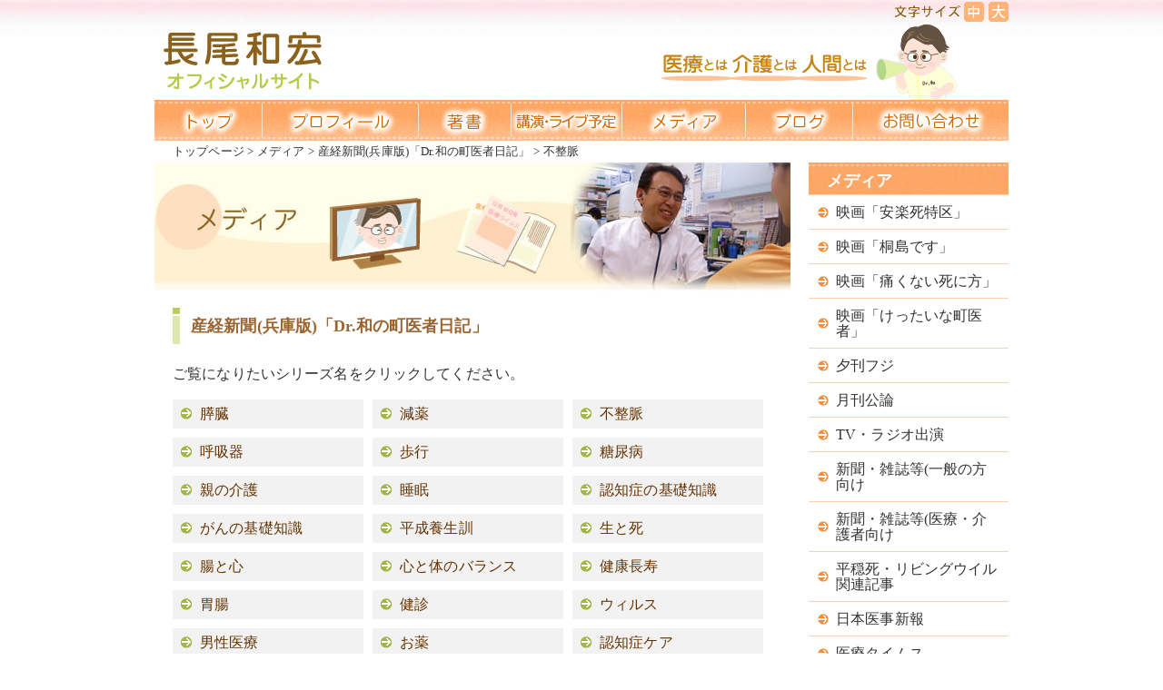

--- FILE ---
content_type: text/html; charset=UTF-8
request_url: http://www.drnagao.com/media/sankei/huseimyaku
body_size: 8557
content:
<!DOCTYPE html PUBLIC "-//W3C//DTD XHTML 1.0 Transitional//EN" "http://www.w3.org/TR/xhtml1/DTD/xhtml1-transitional.dtd">
<html xmlns="http://www.w3.org/1999/xhtml"><head>
<meta http-equiv="Content-Type" content="text/html; charset=utf-8" />
<title>不整脈  |  長尾和宏オフィシャルサイト</title>
<link rel="stylesheet" type="text/css" media="all" href="http://www.drnagao.com/wp-content/themes/tmdrnagao/style.css" />
<link href="http://www.drnagao.com/wp-content/themes/tmdrnagao/css/text_normal.css" rel="stylesheet" type="text/css" title="standard" />
<link href="http://www.drnagao.com/wp-content/themes/tmdrnagao/css/text_size1.css" rel="alternate stylesheet" type="text/css" title="largesize" /><script type="text/javascript" src="http://www.drnagao.com/wp-content/themes/tmdrnagao/js/styleswitcher.js"></script>
<script type="text/javascript" src="http://www.drnagao.com/wp-content/themes/tmdrnagao/js/heightline.js"></script>
<meta name="keywords" content="不整脈,長尾和宏,長尾クリニック,在宅医療,尼崎,生活習慣病,がん,認知症,平穏死,休日診療" />
<meta name="description" content="尼崎で年中無休のクリニックと在宅医療を運営する長尾和宏医師のオフィシャルサイトです。" />
		<script type="text/javascript">
			window._wpemojiSettings = {"baseUrl":"http:\/\/s.w.org\/images\/core\/emoji\/72x72\/","ext":".png","source":{"concatemoji":"http:\/\/www.drnagao.com\/wp-includes\/js\/wp-emoji-release.min.js?ver=4.2.38"}};
			!function(e,n,t){var a;function o(e){var t=n.createElement("canvas"),a=t.getContext&&t.getContext("2d");return!(!a||!a.fillText)&&(a.textBaseline="top",a.font="600 32px Arial","flag"===e?(a.fillText(String.fromCharCode(55356,56812,55356,56807),0,0),3e3<t.toDataURL().length):(a.fillText(String.fromCharCode(55357,56835),0,0),0!==a.getImageData(16,16,1,1).data[0]))}function i(e){var t=n.createElement("script");t.src=e,t.type="text/javascript",n.getElementsByTagName("head")[0].appendChild(t)}t.supports={simple:o("simple"),flag:o("flag")},t.DOMReady=!1,t.readyCallback=function(){t.DOMReady=!0},t.supports.simple&&t.supports.flag||(a=function(){t.readyCallback()},n.addEventListener?(n.addEventListener("DOMContentLoaded",a,!1),e.addEventListener("load",a,!1)):(e.attachEvent("onload",a),n.attachEvent("onreadystatechange",function(){"complete"===n.readyState&&t.readyCallback()})),(a=t.source||{}).concatemoji?i(a.concatemoji):a.wpemoji&&a.twemoji&&(i(a.twemoji),i(a.wpemoji)))}(window,document,window._wpemojiSettings);
		</script>
		<style type="text/css">
img.wp-smiley,
img.emoji {
	display: inline !important;
	border: none !important;
	box-shadow: none !important;
	height: 1em !important;
	width: 1em !important;
	margin: 0 .07em !important;
	vertical-align: -0.1em !important;
	background: none !important;
	padding: 0 !important;
}
</style>
	<style type="text/css">
	.wp-pagenavi{margin-left:auto !important; margin-right:auto; !important}
	</style>
  <link rel='stylesheet' id='wp-pagenavi-style-css'  href='http://www.drnagao.com/wp-content/plugins/wp-pagenavi-style/css/default.css?ver=1.0' type='text/css' media='all' />
<script type='text/javascript' src='http://www.drnagao.com/wp-includes/js/jquery/jquery.js?ver=1.11.2'></script>
<script type='text/javascript' src='http://www.drnagao.com/wp-includes/js/jquery/jquery-migrate.min.js?ver=1.2.1'></script>
	<style type="text/css">
	 .wp-pagenavi
	{
		font-size:13px !important;
	}
	</style>
	<script type='text/javascript' src='https://ajaxzip3.googlecode.com/svn/trunk/ajaxzip3/ajaxzip3-https.js'></script>
<script type="text/javascript">
//<![CDATA[
jQuery(function(){
  AjaxZip3.JSONDATA = "https://ajaxzip3.googlecode.com/svn/trunk/ajaxzip3/zipdata";
  jQuery('#zip').keyup(function(event){
    AjaxZip3.zip2addr(this,'','pref','addr');
  })
})
//]]>
</script>
<script type="text/javascript" src="http://www.drnagao.com/wp-content/themes/tmdrnagao/js/jquery.nivo.slider.js"></script>
<script type="text/javascript" src="http://www.drnagao.com/wp-content/themes/tmdrnagao/js/yuga.js"></script>
<script type="text/javascript" src="http://www.drnagao.com/wp-content/themes/tmdrnagao/js/accordion.js"></script>
<script type="text/javascript" src="http://www.drnagao.com/wp-content/themes/tmdrnagao/js/linkblank.js"></script>
<link rel="stylesheet" href="http://www.drnagao.com/wp-content/themes/tmdrnagao/css/page.css" type="text/css" media="screen" />
</head>
<body id="pg">
<div id="container">
<div id="container-in" class="grid12"> 
<!-- header -->
<div id="header">
<div id="logoarea">
<h1><a href="http://www.drnagao.com/"><img src="http://www.drnagao.com/wp-content/themes/tmdrnagao/images/common/logo.gif" alt="長尾和宏オフィシャルサイト" width="175" height="65" /></a></h1>
</div>
<!-- font controller -->
<div id="f_controller"><img src="http://www.drnagao.com/wp-content/themes/tmdrnagao/images/common/t_fontsize.gif" width="80" height="24" alt="文字サイズ" /><a href="#" onclick="setActiveStyleSheet('standard'); return false;"><img src="http://www.drnagao.com/wp-content/themes/tmdrnagao/images/common/b_font_s.gif" alt="中" width="25" height="24" class="btn" /></a><a href="#" onclick="setActiveStyleSheet('largesize'); return false;"><img src="http://www.drnagao.com/wp-content/themes/tmdrnagao/images/common/b_font_l.gif" alt="大" width="25" height="24" class="btn" /></a>
</div><!-- / font controller --> 
<!-- catch -->
<div id="catch_hd"><img src="http://www.drnagao.com/wp-content/themes/tmdrnagao/images/common/p_catch_header.gif" width="385" height="85" alt="医療とは介護とは人間とは" /></div><!-- / catch --> 
</div><!-- / header --> 
<!-- g_nav -->
<div id="g_nav">
<ul id="g_nav-in" class="clearfix">
<li><a href="http://www.drnagao.com/"><img src="http://www.drnagao.com/wp-content/themes/tmdrnagao/images/common/nav/b_top.gif" alt="トップ" width="118" height="45" class="btn" /></a></li>
<li class="overimg"><a href="http://www.drnagao.com/profile"><img src="http://www.drnagao.com/wp-content/themes/tmdrnagao/images/common/nav/b_profile.gif" alt="プロフィール" width="172" height="45" class="btn" /></a></li>
<li class="overimg"><a href="http://www.drnagao.com/book"><img src="http://www.drnagao.com/wp-content/themes/tmdrnagao/images/common/nav/b_book.gif" alt="著書" width="102" height="45" border="0" class="btn" /></a></li>
<li class="overimg"><a href="http://www.drnagao.com/lecture"><img src="http://www.drnagao.com/wp-content/themes/tmdrnagao/images/common/nav/b_lecture.gif" alt="講演予定" width="122" height="45" border="0" class="btn" /></a></li>
<li class="overimg"><a href="http://www.drnagao.com/media"><img src="http://www.drnagao.com/wp-content/themes/tmdrnagao/images/common/nav/b_media.gif" alt="メディア" width="136" height="45" class="btn" /></a></li>
<li class="overimg"><a href="http://blog.drnagao.com/" target="_blank"><img src="http://www.drnagao.com/wp-content/themes/tmdrnagao/images/common/nav/b_blog.gif" alt="ブログ" width="118" height="45" class="btn" /></a></li>
<li class="overimg"><a href="http://www.drnagao.com/contact"><img src="http://www.drnagao.com/wp-content/themes/tmdrnagao/images/common/nav/b_contact.gif" alt="お問い合わせ" width="172" height="45" class="btn" /></a></li>
</ul>
</div><!-- / g_nav -->

<!-- contents -->
<div id="contents" class="grid12 clearfix">
	<ul class="bread_crumb">
	<li class="level-1 top"><a href="http://www.drnagao.com/">トップページ</a></li>
	<li class="level-2 sub"><a href="http://www.drnagao.com/media">メディア</a></li>
	<li class="level-3 sub"><a href="http://www.drnagao.com/media/sankei">産経新聞(兵庫版)「Dr.和の町医者日記」</a></li>
	<li class="level-4 sub tail current">不整脈</li>
</ul>

<!-- maincolumn -->
<div id="maincolumn" class="grid09 alpha media clearfix">
<h2 id="cg_title">メディア</h2>
<div id="maincolumn-in">
<div id="main" class="clearfix">



<div id="pg_title">
<h3>産経新聞(兵庫版)「Dr.和の町医者日記」</h3>
</div>
<p>ご覧になりたいシリーズ名をクリックしてください。</p>
<ul class="pg_link_section clearfix">
	<li><a href='http://www.drnagao.com/media/sankei/suizou#sctitle'>膵臓</a>
</li>
	<li><a href='http://www.drnagao.com/media/sankei/genyaku#sctitle'>減薬</a>
</li>
	<li><a href='http://www.drnagao.com/media/sankei/huseimyaku#sctitle'>不整脈</a>
</li>
	<li><a href='http://www.drnagao.com/media/sankei/kokyuki#sctitle'>呼吸器</a>
</li>
	<li><a href='http://www.drnagao.com/media/sankei/hokou#sctitle'>歩行</a>
</li>
	<li><a href='http://www.drnagao.com/media/sankei/tonyobyo#sctitle'>糖尿病</a>
</li>
	<li><a href='http://www.drnagao.com/media/sankei/oyakaigo#sctitle'>親の介護</a>
</li>
	<li><a href='http://www.drnagao.com/media/sankei/suimin#sctitle'>睡眠</a>
</li>
	<li><a href='http://www.drnagao.com/media/sankei/ninkiso#sctitle' >認知症の基礎知識</a>
</li>
	<li><a href='http://www.drnagao.com/media/sankei/gankiso#sctitle' >がんの基礎知識</a>
</li>
	<li><a href='http://www.drnagao.com/media/sankei/heiseiyouzyokun#sctitle'>平成養生訓</a>
</li>
	<li><a href='http://www.drnagao.com/media/sankei/seitosho#sctitle' >生と死</a>
</li>
	<li><a href='http://www.drnagao.com/media/sankei/cyoutokokoro#sctitle' >腸と心</a>
</li>
	<li><a href='http://www.drnagao.com/media/sankei/kokorotokarada#sctitle' >心と体のバランス</a>
</li>
	<li><a href='http://www.drnagao.com/media/sankei/kenkohchozyu#sctitle' >健康長寿</a>
</li>
	<li><a href='http://www.drnagao.com/media/sankei/icyou#sctitle'>胃腸</a>
</li>
	<li><a href='http://www.drnagao.com/media/sankei/kennshin#sctitle' >健診</a>
</li>
	<li><a href='http://www.drnagao.com/media/sankei/virus#sctitle' >ウィルス</a>
</li>
	<li><a href='http://www.drnagao.com/media/sankei/man#sctitle'>男性医療</a>
</li>
	<li><a href='http://www.drnagao.com/media/sankei/okusuri#sctitle'>お薬</a>
</li>
	<li><a href='http://www.drnagao.com/media/sankei/ninticare#sctitle'>認知症ケア</a>
</li>
	<li><a href='http://www.drnagao.com/media/sankei/koganzai#sctitle' >抗がん剤</a>
</li>
	<li><a href='http://www.drnagao.com/media/sankei/honne#sctitle' >医者の本音</a>
</li>
	<li><a href='http://www.drnagao.com/media/sankei/ryoyo#sctitle' >在宅療養</a>
</li>
	<li><a href='http://www.drnagao.com/media/sankei/heionshi#sctitle' >平穏死</a>
</li>
	<li><a href='http://www.drnagao.com/media/sankei/erabi#sctitle' >医者選び</a>
</li>
	<li><a href='http://www.drnagao.com/media/sankei/alzheimer#sctitle' >アルツハイマー予防</a>
</li>
	<li><a href='http://www.drnagao.com/media/sankei/alcoholic#sctitle' >アルコール</a>
</li>
	<li><a href='http://www.drnagao.com/media/sankei/shukanbyo#sctitle' >生活習慣病</a>
</li>
	<li><a href='http://www.drnagao.com/media/sankei/ben#sctitle' >便</a>
</li>
	<li><a href='http://www.drnagao.com/media/sankei/daishinsai#sctitle' >東日本大震災特集</a>
</li>
	<li><a href='http://www.drnagao.com/media/sankei/nyo#sctitle' >おしっこ</a>
</li>
	<li><a href='http://www.drnagao.com/media/sankei/gan#sctitle' >がん</a>
</li>
	<li><a href='http://www.drnagao.com/media/sankei/ninchisho#sctitle' >認知症</a>
</li>
	<li><a href='http://www.drnagao.com/media/sankei/kinen#sctitle' >禁煙</a>
</li>
	<li><a href='http://www.drnagao.com/media/sankei/sonota#sctitle' >その他</a>
</li>
</ul>
<p class="a_right"><img src="http://www.drnagao.com/wp-content/themes/tmdrnagao/images/common/m_pdf_s.png" width="16" height="16" alt="PDF" /><span class="txtact03">アイコンのリンクをクリックするとPDFが開きます。</span></p>
<!-- / series -->
<div class="series_area">
<a name="sctitle" id="sctitle"></a>
<h4>「不整脈」シリーズ  </h4>
<div class="section clearfix">
<h5>「不整脈」シリーズ(8)</h5>
<div class="box clearfix">
<div class="first"><p>不整脈外来</p><p>放置していいのか、危険なのか</p><p>産経新聞　平成29年5月16日</p></div>
<p class="second"><a href="http://www.drnagao.com/img/media/sankei/huseimyaku/sankei20170516.pdf" target="_blank">掲載内容</a></p>
</div>
</div>
<div class="section clearfix">
<h5>「不整脈」シリーズ(7)</h5>
<div class="box clearfix">
<div class="first"><p>発作性上室性頻拍</p><p>頻発、持続するなら治療を</p><p>産経新聞　平成29年5月9日</p></div>
<p class="second"><a href="http://www.drnagao.com/img/media/sankei/huseimyaku/sankei20170509.pdf" target="_blank">掲載内容</a></p>
</div>
</div>
<div class="section clearfix">
<h5>「不整脈」シリーズ(6)</h5>
<div class="box clearfix">
<div class="first"><p>植え込み型心電図検査</p><p>原因不明の失神診断に有用</p><p>産経新聞　平成29年5月2日</p></div>
<p class="second"><a href="http://www.drnagao.com/img/media/sankei/huseimyaku/20170502sankei.pdf" target="_blank">掲載内容</a></p>
</div>
</div>
<div class="section clearfix">
<h5>「不整脈」シリーズ(5)</h5>
<div class="box clearfix">
<div class="first"><p>増加する心房細動</p><p>内視鏡検査時の抗血栓薬</p><p>産経新聞　平成29年4月25日</p></div>
<p class="second"><a href="http://www.drnagao.com/img/media/sankei/huseimyaku/sankei20170425.pdf" target="_blank">掲載内容</a></p>
</div>
</div>
<div class="section clearfix">
<h5>「不整脈」シリーズ(4)</h5>
<div class="box clearfix">
<div class="first"><p>致死性不整脈</p><p>心室細動はAEDで救命処置を</p><p>産経新聞　平成29年4月18日</p></div>
<p class="second"><a href="http://www.drnagao.com/img/media/sankei/huseimyaku/sankei20170418.pdf" target="_blank">掲載内容</a></p>
</div>
</div>
<div class="section clearfix">
<h5>「不整脈」シリーズ(3)</h5>
<div class="box clearfix">
<div class="first"><p>心房細動の治療法</p><p>アブレーションと抗凝固薬</p><p>産経新聞　平成29年4月4日</p></div>
<p class="second"><a href="http://www.drnagao.com/img/media/sankei/huseimyaku/sankei20170404.pdf" target="_blank">掲載内容</a></p>
</div>
</div>
<div class="section clearfix">
<h5>「不整脈」シリーズ(2)</h5>
<div class="box clearfix">
<div class="first"><p>さまざまな不整脈</p><p>種類・頻度と治療の是非</p><p>産経新聞　平成29年3月28日</p></div>
<p class="second"><a href="http://www.drnagao.com/img/media/sankei/huseimyaku/sankei20170328.pdf" target="_blank">掲載内容</a></p>
</div>
</div>
<div class="section clearfix">
<h5>「不整脈」シリーズ(1)</h5>
<div class="box clearfix">
<div class="first"><p>血圧より長い歴史</p><p>脈の中に人生を感じたい</p><p>産経新聞　平成29年3月14日</p></div>
<p class="second"><a href="http://www.drnagao.com/img/media/sankei/kokyuki/sankei20170314.pdf" target="_blank">掲載内容</a></p>
</div>
</div>
</div><!-- / series -->
<a href="#container" class="pagetop"><img src="http://www.drnagao.com/wp-content/themes/tmdrnagao/images/common/b_pagetop.gif" alt="ページトップへ" class="btn" /></a>

</div>
</div>
</div><!-- / maincolumn -->
<div id="sidebar" class="grid03 clearfix"> 
<!-- sd_menu  -->

<div id="sd_menu">
  <div id="sd_menu-in">
    <h3 id="sd_menu_title"><a href="http://www.drnagao.com/media">メディア</a></h3>
    <ul>
      <li><a href="http://www.drnagao.com/media/movie_anrakushi">映画「安楽死特区」</a></li>
      <li><a href="http://www.drnagao.com/media/movie_kirishima">映画「桐島です」</a></li>
      <li><a href="http://www.drnagao.com/media/movie_itakunai">映画「痛くない死に方」</a></li>
      <li><a href="http://www.drnagao.com/media/movie_doctor">映画「けったいな町医者」</a></li>
      <li><a href="http://www.drnagao.com/media/yukanfuji">夕刊フジ</a></li>
      <li><a href="http://www.drnagao.com/media/koron">月刊公論</a></li>
      <li><a href="http://www.drnagao.com/media/tv_radio">TV・ラジオ出演</a></li>
      <li><a href="http://www.drnagao.com/media/gr_other">新聞・雑誌等(一般の方向け</a></li>
      <li><a href="http://www.drnagao.com/media/mr_other">新聞・雑誌等(医療・介護者向け</a></li>
      <li><a href="http://www.drnagao.com/media/related_article2">平穏死・リビングウイル関連記事</a></li>
      <li><a href="http://www.drnagao.com/media/jmedj">日本医事新報</a></li>
      <li><a href="http://www.drnagao.com/media/iryotimes">医療タイムス</a></li>
      <li><a href="http://www.drnagao.com/media/caremanagement">月刊ケアマネジメント</a></li>
      <li><a href="http://www.drnagao.com/media/kirameki">きらめきプラス</a></li>
      <li><a href="http://www.drnagao.com/apital_nagao/">朝日新聞(電子版)apital -アピタル- 2,000本ノーカット収録版</a></li>
      <li><a href="http://www.drnagao.com/media/nozeigeppoh">納税月報</a></li>
      <li><a href="http://www.drnagao.com/media/kibou">きぼう(腎友会 広報誌)</a></li>
      <li><a href="http://www.drnagao.com/media/eyes">眼科と経営</a></li>
      <li><a href="http://www.drnagao.com/media/zakzak">zakzak</a></li>
      <li><a href="http://www.asahi.com/apital/column/nagao/">朝日新聞(電子版)apital -アピタル-</a></li>
      <li><a href="http://www.drnagao.com/media/related_dementia">関連資料(認知症)</a></li>
      <li><a href="http://www.drnagao.com/media/related_cancer">関連資料(がん)</a></li>
      <li><a href="http://www.drnagao.com/media/related_article">関連資料(その他)</a></li>
      <li><a href="http://www.drnagao.com/media/treatise">図書や論文等の発表内容</a></li>
      <li><a href="http://www.drnagao.com/media/medicalbooks">医学書籍</a></li>
      <li><a href="http://www.drnagao.com/media/movie">動画集</a></li>
      <li><a href="http://medg.jp/mt/?s=%E9%95%B7%E5%B0%BE%E5%92%8C%E5%AE%8F&search_submit=%E6%A4%9C%E7%B4%A2" target="_blank">「MRICメールマガジン」投稿記事</a></li>
      <li><a href="http://www.drnagao.com/media/nursing">臨床老年看護</a></li>
      <li><a href="http://www.drnagao.com/media/care">地域ケアリング</a></li>
      <li><a href="http://www.drnagao.com/media/kanpo">漢方と診療</a></li>
      <li><a href="http://www.drnagao.com/media/day">月刊DAY</a></li>
      <li><a href="http://www.drnagao.com/media/gendai">日刊ゲンダイ</a></li>
      <li><a href="http://www.drnagao.com/media/yuttari">ゆったり(日本認知症グループホーム協会機関誌)</a></li>
      <li><a href="http://www.drnagao.com/media/jp_kaigo">日本介護支援協会ニュース</a></li>
      <li><a href="http://www.drnagao.com/media/sankei">産経新聞(兵庫版)</a></li>
      <li><a href="http://www.drnagao.com/media/corona_document">コロナ関連学術資料</a></li>
    </ul>
  </div>
</div>
<!-- / sd_menu -->
<!-- booklist --> 
<div class="box">
<div class="box_02 clearfix">
<div class="t_box">著書</div>
<div id="box_bk" class="clearfix">
<!-- book -->
<div class="bk">
<div class="bk_name"><a href="http://www.drnagao.com/book/ ">医者の使い方</a></div>
<div class="bk_catch">2025年11月出版</div>
<div class="bk_img">
<a href="http://www.drnagao.com/book/ "><img width="135" height="198" src="http://www.drnagao.com/img/books/811OH5hdnmL._SY425_.jpg" class="attachment-medium" alt="811OH5hdnmL._SY425_" /></a><a href="https://www.amazon.co.jp/%E5%8C%BB%E8%80%85%E3%81%AE%E4%BD%BF%E3%81%84%E6%96%B9-%E9%95%B7%E5%B0%BE-%E5%92%8C%E5%AE%8F/dp/4893089862"><img src="http://www.drnagao.com/wp-content/themes/tmdrnagao/images/common/book/b_amazon.gif" width="88" height="25" alt="" /></a>
</div>
<div class="bk_data">
<div class="m_new">
<img src="http://www.drnagao.com/wp-content/themes/tmdrnagao/images/common/m_new.gif" width="30" height="30" alt="new" />
</div>
<p>ブックマン社<br />
1,760円（税込）</p>
<p><a href="http://www.drnagao.com/book/ ">書籍の詳細へ</a></p>
</div>
</div><!-- /book -->
<!-- book -->
<div class="bk">
<div class="bk_name"><a href="http://www.drnagao.com/book/ ">ヤマケイ文庫 病気の9割は歩くだけで治る！PART3 自律神経と腸活が健康のキーワード</a></div>
<div class="bk_catch">2025年10月出版</div>
<div class="bk_img">
<a href="http://www.drnagao.com/book/ "><img width="135" height="191" src="http://www.drnagao.com/img/books/811Rm1nyrqL._SY385_.jpg" class="attachment-medium" alt="811Rm1nyrqL._SY385_" /></a><a href="https://www.amazon.co.jp/%E3%83%A4%E3%83%9E%E3%82%B1%E3%82%A4%E6%96%87%E5%BA%AB-%E7%97%85%E6%B0%97%E3%81%AE9%E5%89%B2%E3%81%AF%E6%AD%A9%E3%81%8F%E3%81%A0%E3%81%91%E3%81%A7%E6%B2%BB%E3%82%8B%EF%BC%81PART3-%E8%87%AA%E5%BE%8B%E7%A5%9E%E7%B5%8C%E3%81%A8%E8%85%B8%E6%B4%BB%E3%81%8C%E5%81%A5%E5%BA%B7%E3%81%AE%E3%82%AD%E3%83%BC%E3%83%AF%E3%83%BC%E3%83%89-%E9%95%B7%E5%B0%BE-%E5%92%8C%E5%AE%8F/dp/4635050254/ref=sr_1_2?adgrpid=128026655981&amp;dib=eyJ2IjoiMSJ9.[base64].Wh_URqzXATo3xNaIO1tsHvNLICvtYXH7KCs5xMq7a7c&amp;dib_tag=se&amp;hvadid=678978055158&amp;hvdev=c&amp;hvqmt=e&amp;hvtargid=kwd-335476853238&amp;hydadcr=16034_13711640&amp;jp-ad-ap=0&amp;keywords=%E9%95%B7%E5%B0%BE%E5%92%8C%E5%AE%8F&amp;mcid=cf35390bb8bf3402b48eaa06ee3eceb9&amp;qid=1762246064&amp;sr=8-2"><img src="http://www.drnagao.com/wp-content/themes/tmdrnagao/images/common/book/b_amazon.gif" width="88" height="25" alt="" /></a>
</div>
<div class="bk_data">
<div class="m_new">
<img src="http://www.drnagao.com/wp-content/themes/tmdrnagao/images/common/m_new.gif" width="30" height="30" alt="new" />
</div>
<p>ヤマケイ文庫<br />
990円（税込）</p>
<p><a href="http://www.drnagao.com/book/ ">書籍の詳細へ</a></p>
</div>
</div><!-- /book -->
<!-- book -->
<div class="bk">
<div class="bk_name"><a href="http://www.drnagao.com/book/ ">令和の死に方</a></div>
<div class="bk_catch">2024年5月２３日発売</div>
<div class="bk_img">
<a href="http://www.drnagao.com/book/ "><img width="135" height="198" src="http://www.drnagao.com/img/books/reiwanoshinikata2025.jpg" class="attachment-medium" alt="reiwanoshinikata2025" /></a><a href="https://www.amazon.co.jp/%E4%BB%A4%E5%92%8C%E3%81%AE%E6%AD%BB%E3%81%AB%E6%96%B9-%E9%95%B7%E5%B0%BE-%E5%92%8C%E5%AE%8F/dp/4893089838/ref=sr_1_1?__mk_ja_JP=%E3%82%AB%E3%82%BF%E3%82%AB%E3%83%8A&amp;crid=34SLWEW3RJAQN&amp;dib=eyJ2IjoiMSJ9.uVPiYdpcMFu2qfINtZfN1sa2nC41hqFIKcc1fmnwsBP-fdOJJZfKvAwI9ltsGp9wdAwQAkoJ1xYvT2aSLfr_tdaApTeL9TjYdcWIwV_vGokRJxaQYUogfx5ntyhYNBBfKBJukyT2YUAE5FzsPMK6rTS7s5XDkaHAT6SyO9QRuyEJ7fS3REmBpDql-DTUdGmf.fD-KUloluitRBC3nAiNYI2VKcywglQOog1Y_w8ioQBo&amp;dib_tag=se&amp;keywords=%E4%BB%A4%E5%92%8C%E3%81%AE%E6%AD%BB%E3%81%AB%E6%96%B9&amp;qid=1745278962&amp;s=instant-video&amp;sprefix=%E4%BB%A4%E5%92%8C%E3%81%AE%E6%AD%BB%E3%81%AB%E6%96%B9%2Cinstant-video%2C164&amp;sr=1-1"><img src="http://www.drnagao.com/wp-content/themes/tmdrnagao/images/common/book/b_amazon.gif" width="88" height="25" alt="" /></a>
</div>
<div class="bk_data">
<div class="m_new">
<img src="http://www.drnagao.com/wp-content/themes/tmdrnagao/images/common/m_new.gif" width="30" height="30" alt="new" />
</div>
<p>ブックマン社<br />
1.760円（税込）</p>
<p><a href="http://www.drnagao.com/book/ ">書籍の詳細へ</a></p>
</div>
</div><!-- /book -->
<!-- book -->
<div class="bk">
<div class="bk_name"><a href="http://www.drnagao.com/book/ ">医者が飲まない薬、受けない手術 最新版</a></div>
<div class="bk_catch">2025年２月出版</div>
<div class="bk_img">
<a href="http://www.drnagao.com/book/ "><img width="135" height="190" src="http://www.drnagao.com/img/books/takarazima202503.jpg" class="attachment-medium" alt="takarazima202503" /></a><a href="https://www.amazon.co.jp/%E5%8C%BB%E8%80%85%E3%81%8C%E9%A3%B2%E3%81%BE%E3%81%AA%E3%81%84%E8%96%AC%E3%80%81%E5%8F%97%E3%81%91%E3%81%AA%E3%81%84%E6%89%8B%E8%A1%93-%E6%9C%80%E6%96%B0%E7%89%88-TJMOOK-%E5%AE%9D%E5%B3%B6%E7%A4%BE/dp/4299064372/ref=sr_1_3?adgrpid=50086196781&amp;dib=eyJ2IjoiMSJ9.OcHaVt-t0Ma2ADa1swaPpaScIfb6VJAllPkLP27Xhqn44tmkEwYLREi2I06Z9cdjG8ixQYfii7N_c8TFEkXJOn5vQCNderX0D2-c19YyhSckEEuDaKResgvcjzxN8bi-7Hnw2-j3SCnO2spYOTDgeNb-5I3KFJ5Lq5PesvKjjdQK4uWMQAM7lw9W8Mp4UVoZ.f-9Ee_89iMsFb3pCdDry9jf1XIEvrzTuh9hZGYow_vE&amp;dib_tag=se&amp;hvadid=678981587013&amp;hvdev=c&amp;hvlocphy=1009552&amp;hvnetw=g&amp;hvqmt=e&amp;hvrand=4319477539098758937&amp;hvtargid=kwd-332340616540&amp;hydadcr=26388_11789177&amp;jp-ad-ap=0&amp;keywords=%E5%8C%BB%E8%80%85%E3%81%8C%E9%A3%B2%E3%81%BE%E3%81%AA%E3%81%84%E8%96%AC+%E5%8F%97%E3%81%91%E3%81%AA%E3%81%84%E6%89%8B%E8%A1%93&amp;mcid=ecc8b28fa72636aa8679d7fac7bd9489&amp;qid=1738282470&amp;sr=8-3"><img src="http://www.drnagao.com/wp-content/themes/tmdrnagao/images/common/book/b_amazon.gif" width="88" height="25" alt="" /></a>
</div>
<div class="bk_data">
<div class="m_new">
<img src="http://www.drnagao.com/wp-content/themes/tmdrnagao/images/common/m_new.gif" width="30" height="30" alt="new" />
</div>
<p>宝島社<br />
990円（税込）</p>
<p><a href="http://www.drnagao.com/book/ ">書籍の詳細へ</a></p>
</div>
</div><!-- /book -->
<!-- book -->
<div class="bk">
<div class="bk_name"><a href="http://www.drnagao.com/book/ ">歩く人はボケない 町医者３０年の結論</a></div>
<div class="bk_catch">2025年1月出版</div>
<div class="bk_img">
<a href="http://www.drnagao.com/book/ "><img width="135" height="221" src="http://www.drnagao.com/img/books/arukuhito202501.jpg" class="attachment-medium" alt="arukuhito202501" /></a><a href="https://www.amazon.co.jp/gp/product/4569858678"><img src="http://www.drnagao.com/wp-content/themes/tmdrnagao/images/common/book/b_amazon.gif" width="88" height="25" alt="" /></a>
</div>
<div class="bk_data">
<div class="m_new">
<img src="http://www.drnagao.com/wp-content/themes/tmdrnagao/images/common/m_new.gif" width="30" height="30" alt="new" />
</div>
<p>PHP<br />
1,210円円（税込）</p>
<p><a href="http://www.drnagao.com/book/ ">書籍の詳細へ</a></p>
</div>
</div><!-- /book -->
</div>
<div class="b_list"><a href="http://www.drnagao.com/book/ ">すべて表示</a></div>
</div>
</div><!-- / booklist -->



</div>﻿
</div>
</div>
<div id="footer" class="grid12">
<div id="title_ft">
<p><a href="http://www.drnagao.com/">長尾和宏オフィシャルサイト</a></p>
</div>
<!-- <div id="menu_ft">
<p><a href="http://www.nagaoclinic.or.jp/" target="_blank">長尾クリニック</a></p>
<p><a href="http://www.songen-ks.jp/" target="_blank">日本尊厳死協会関西支部</a></p>
<p><a href="http://www.songenshi-kyokai.com/" target="_blank">日本尊厳死協会</a></p>
</div> -->
<div id="copy">
<p>Copyright &copy; 2026 Nagao Clinic. all rights reserved.</p>
</div>
</div>
</div>
<script type="text/javascript">

  var _gaq = _gaq || [];
  _gaq.push(['_setAccount', 'UA-22936700-2']);
  _gaq.push(['_setDomainName', 'drnagao.com']);
  _gaq.push(['_trackPageview']);

  (function() {
    var ga = document.createElement('script'); ga.type = 'text/javascript'; ga.async = true;
    ga.src = ('https:' == document.location.protocol ? 'https://ssl' : 'http://www') + '.google-analytics.com/ga.js';
    var s = document.getElementsByTagName('script')[0]; s.parentNode.insertBefore(ga, s);
  })();

</script>
</body>
</html>

--- FILE ---
content_type: text/css
request_url: http://www.drnagao.com/wp-content/themes/tmdrnagao/style.css
body_size: 262
content:
@charset "UTF-8";
/*
Theme Name: 長尾和宏オフィシャルサイト
Description: This is our original theme.
Author: drnagao.com
Author URI:　http://www.drnagao.com/
Version:1.0
*/

@import "css/base.css";
@import "css/grid.css";
@import "css/common.css";


--- FILE ---
content_type: text/css
request_url: http://www.drnagao.com/wp-content/themes/tmdrnagao/css/page.css
body_size: 5055
content:
@charset "utf-8";

/*-----------------------------------------------------------------------------------------------*/

/* Category Page Style */

/*-----------------------------------------------------------------------------------------------*/


/*-----------------------------------------------------------------------------------------------*/
/* BASIC STYLE */

p,
div p {
	margin: 0;
	padding: 0 0 1em 0;
	line-height: 1.6;
}

p img {
	margin: 5px;
}

p img.fltrt {
	margin: 0 0 10px 10px;
}

#main table {
	clear: both;
}

#main table p {
	margin: 0;
	padding: 0;
}


/*-----------------------------------------------------------------------------------------------*/

/* bread_crumb */

/*-----------------------------------------------------------------------------------------------*/

#bread {
	padding: 0;
	margin: 0;
}

.bread_crumb {
	margin: 0 20px;
	padding: 0;
	clear: both;
}

.bread_crumb li {
	font-size:84%;
	float:left;
	padding: 5px 4px 5px 0;
	list-style: none;
	display: inline;
}
.bread_crumb li:after {
	content: " > ";
	/*padding-left:8px;
	margin-right:8px;*/
/*	margin-left:8px;*/
}
.bread_crumb li:last-child:after {
	content: "";
}

.bread_crumb li a {
	color: #333333;
}

.bread_crumb li.current {
}

.bread_crumb li a:link {
	color: #333333;
}

.bread_crumb li a:visited {
	color: #333333;
}

.bread_crumb li a:hover {
	color: #996600;
}

.bread_crumb li a:active {
	color: #996600;
}


/* SIDE MENU */
/*-----------------------------------------------------------------------------------------------*/


#sd_menu {
	width: 220px;
	height: auto;
	margin: 0 0 20px 0;
	padding: 0 0 10px 0;
	clear: both;
	background: url(../images/common/pg/bg_sd_menu_btm.jpg) no-repeat left bottom;
}

#sd_menu-in {
	width: 220px;
	height: auto;
	margin: 0;
	padding: 0;
	background: url(../images/common/pg/bg_sd_menu_hd.jpg) no-repeat left top;
}

h3#sd_menu_title {
	width: 180px;
	min-height: 23px;
	margin: 0;
	padding: 10px 0 2px 20px;
	color: #FFF;
	font-weight: bold;
}

h3#sd_menu_title a:link,
h3#sd_menu_title a:visited,
h3#sd_menu_title a:hover,
h3#sd_menu_title a:active {
	color: #FFF;
}


#sd_menu-in ul {
	margin: 0;
	padding: 0;
	background-color: #FFF;
}

#sd_menu-in ul li {
	min-height: 35px;
	margin: 0;
	padding: 0px;
}

* html #sd_menu-in ul li {
	height: 35px;
}


#sd_menu-in ul li a {
	margin: 0;
	padding:10px 10px 10px 30px;
	display: block;
	border-top: #FCD2B4 solid 1px;
}

#sd_menu-in ul li a:link {
	color: #333;
	background: url(../images/common/arrow_c_01.gif) no-repeat 10px center;
}

#sd_menu-in ul li a:visited {
	color: #666666;
	background: url(../images/common/arrow_c_01.gif) no-repeat 10px center;
}

#sd_menu-in ul li a:hover {
	color: #F63;
	background: url(../images/common/arrow_c_01_on.gif) no-repeat 10px center;
}

#sd_menu-in ul li a:active {
	color: #F63;
	background: url(../images/common/arrow_c_01_on.gif) no-repeat 10px center;
}




/* MAIN CONTENTS */
/*-----------------------------------------------------------------------------------------------*/

/* CATEGORY TITLE */
/* BG CG TITLE  */
.profile {
	background: url(../images/common/pg/bg_cg_profile.jpg) no-repeat top left;
}

.book {
	background: url(../images/common/pg/bg_cg_book.jpg) no-repeat top left;
}

.lecture {
	background: url(../images/common/pg/bg_cg_lecture.jpg) no-repeat top left;
}

.media {
	background: url(../images/common/pg/bg_cg_media.jpg) no-repeat top left;
}

.news {
	background: url(../images/common/pg/bg_cg_news.jpg) no-repeat top left;
}

.contact {
	background: url(../images/common/pg/bg_cg_news.jpg) no-repeat top left;
}

.privacy {
	background: url(../images/common/pg/bg_cg_news.jpg) no-repeat top left;
}

.link {
	background: url(../images/common/pg/bg_cg_news.jpg) no-repeat top left;
}

.other {
	background: url(../images/common/pg/bg_cg_news.jpg) no-repeat top left;
}

/* CG TITLE  */
h2#cg_title  {
	position: relative;
	top: 40px;
	left: 40px;
	width: 300px;
	height: 40px;
	margin: 0;
	padding: 0;
	text-indent: -9999px;
}

.profile #cg_title  {
	background: url(../images/common/pg/t_cg_profile.jpg) no-repeat left top;
}

.book #cg_title  {
	background: url(../images/common/pg/t_cg_book.jpg) no-repeat left top;
}

.lecture #cg_title  {
	background: url(../images/common/pg/t_cg_lecture.jpg) no-repeat left top;
}

.media #cg_title  {
	background: url(../images/common/pg/t_cg_media.jpg) no-repeat left top;
}

.contact #cg_title  {
	background: url(../images/common/pg/t_cg_contact.jpg) no-repeat left top;
}

.news #cg_title  {
	background: url(../images/common/pg/t_cg_news.jpg) no-repeat left top;
}

.privacy #cg_title  {
	background: url(../images/common/pg/t_cg_privacy.jpg) no-repeat left top;
}

.link #cg_title  {
	background: url(../images/common/pg/t_cg_link.jpg) no-repeat left top;
}


/* TEXT STYLE */

/* PAGE TITLE */

#pg_title {
	padding: 0;
	margin: 0;
	clear: both;
}

#pg_title h3 {
	width: 600px;
	min-height: 30px;
	margin: 10px 0 20px 0;
	padding: 10px 0 0 20px;
	background: url(../images/common/pg/bg_pg_title.gif) no-repeat left top;
}
/* PAGE TITLE SLIM TYPE */
#pg_title h3.slimtype {
	width: 480px;
}


#main p {
	padding-bottom: 1em;
}

/* CG P.LEAD WIDTH */
p.lead {
	width: 450px;
	padding: 0;
}
/*
.book#maincolumn p.lead,
.media#maincolumn p.lead,
.contact#maincolumn p.lead,
.link#maincolumn p.lead,
.privacy#maincolumn p.lead {
	width: 600px;
}
*/

/* SUB TITLE */

h4 {
	margin: 20px 0 10px 0;
	padding: 6px 20px 6px 20px;
	background: url(../images/common/bg_pg_stitle_h4.gif) no-repeat left bottom;
	clear: both;
	font-weight: bold;
}


h5 {
	margin: 20px 0 0.5em 0;
	padding: 0 20px 5px 20px;
	background: url(../images/common/bg_pg_stitle_h5.gif) no-repeat left bottom;
}

h6 {
	padding: 0 20px 0 0;
	margin: 15px 0 0.5em 0;
}


.book#maincolumn .bk h4 {
	width: 390px;
	margin: 0.2em 0 10px 0;
	padding: 0 0 0 0;
	font-weight: bold;
	color: #993300;
	background: none;
}
/*
.book#maincolumn .bk p {
	width: 420px;
}
*/
.book#maincolumn .bk .dtl p {
	margin-right: 0;
	border-bottom: #CCCCCC solid 1px;
}

.book#maincolumn .bk p.catch {
	width: 390px;
	margin : 0;
	padding: 0 0 0.5em 0;
	/*color: #729626;*/
	color: #390;
}


.book#maincolumn .bk ul {
	border-bottom: #CCCCCC solid 1px;
	padding: 10px 0 5px 1em;
}

.book#maincolumn .bk ul li {
	list-style-type: disc;
}


/* BOOK LINK COLOR */
.book#maincolumn .bk .bk_name a:link {
	color: #993300;
}

.book#maincolumn .bk .bk_name a:visited {
	color: #993300;
}

.book#maincolumnk .bk .bk_name a:hover {
	color: #CC6633;
}

.book#maincolumn .bk .bk_name a:active {
	color: #CC6633;
}


/* PAGE LINK SECTION LINK COLOR */
.pg_link_section a:link {
	color: #663300;
}

.pg_link_section  a:visited {
	color: #663300;
}

.pg_link_section a:hover {
	color: #CC6633;
}

.pg_link  a:active {
	color: #CC6633;
}


/* PG LINK SECTION */
/*-----------------------------------------------------------------------------------------------*/

#main ul.pg_link_section {
	padding: 0 0 20px 0;
	margin: 0;
	clear: both;
}

#main ul.pg_link_section li {
	width: 210px;
	padding: 0;
	margin: 0  10px 10px 0;
	float: left;
}

#main ul.pg_link_section li span {
	font-size:90%;
	padding:0.5em 0;
	display:block;
	text-align:right;
	letter-spacing:2px;
}

#main ul.pg_link_section li a {
	width: 170px;
	padding: 7px 10px 8px 30px;
	margin: 0;
	display: block;
	background: url(../images/common/bg_b_pg_link.gif) no-repeat top left;

}

/* CG PROFILE */
/*-----------------------------------------------------------------------------------------------*/

.profile #main dl {
	width: 640px;
	padding: 10px 0 0 0;
	margin: 0 0 30px 0;
}

.profile #main dl dt {
	width: 110px;
	padding: 0 10px 0 0;
	margin: 0 0 0.5em 0;
	float: left;
}

.profile #main dl dd {
	width: 500px;
	padding: 0;
	margin: 0 0 0.5em 0;
}



/* CG BOOK */
/*-----------------------------------------------------------------------------------------------*/

.book#maincolumn .bk {

	padding: 0;
	margin: 0 0 20px 0;
	border: #CCCCCC solid 1px;
	background: url(../images/common/book/bg_bk_box.gif) repeat-y top left;
}

#maincolumn .bk_img {
	width: 190px;
	height: auto;
	padding: 0 0 20px 0;
	margin: 0;
	float: left;
}

#maincolumn .bk_img img {
	padding: 0;
	margin:  20px 0 0 20px;
}

#maincolumn .bk_details {
	width: 468px;
	padding: 20px 0 20px 0;
	margin: 0;
	float: left;
	overflow: hidden;
}

#maincolumn .bk_details-in {
	width: 410px;
	padding: 0;
	margin: 0;
	float: left;
}

#maincolumn .m_new {
	margin: 0;
	padding: 0 10px 0 0;
	float: right;
}


.book#maincolumn .bk .b_dtl {
	width: 165px;
	height: 25px;
	margin: 0;
	padding: 0;
	clear: both;
	cursor: pointer;
}

.book#maincolumn .bk .dtl {
	width: 440px;
	display: none;
	margin: 20px 0;
	padding: 0;
	border-top: #CCCCCC solid 1px;
	clear: both;
	overflow: hidden;
}


/* CG MEDIA */
/*-----------------------------------------------------------------------------------------------*/

.media#maincolumn .col2 dl {
	width: 320px;
	margin: 0;
	padding: 0 0 10px 0;
}

.media#maincolumn .col2 dl dt {
	width: 320px;
	margin: 0;
	padding: 0;
}

.media#maincolumn .col2 dl dd {
	margin: 0;
	padding: 10px;
	float: left;
	text-align: left;
}

.media#maincolumn .col2 dl dd img {
	margin: 0;
	padding: 0 0 0 10px;
	float: right;
}


.media#maincolumn .col2 dl dd,
.media#maincolumn .col2 dl dd p {
	line-height: 1.6;
}

.media#maincolumn dl {
	width: 320px;
	margin: 0;
	padding: 0 0px 10px 0;
	display:inline-block;
	vertical-align:top;

}
.media#maincolumn dl:nth-child(even) {
	padding-right:14px !important;
	
}

.media#maincolumn dl dt {
	width: 320px;
	margin: 0;
	padding: 0;
}

.media#maincolumn dl dd {
	margin: 0;
	padding: 10px;
	float: left;
	text-align: left;
}

.media#maincolumn dl dd img {
	margin: 0;
	padding: 0 0 0 10px;
	float: right;
}


.media#maincolumn dl dd,
.media#maincolumn dl dd p {
	line-height: 1.6;
}

/* CG LECTURE */
/*-----------------------------------------------------------------------------------------------*/

.lecture#maincolumn .tbl03 th {
	width: 10em;
}


.lecture#maincolumn table a {
	color: #663300;
}

.lecture#maincolumn table a:link {
	color: #663300;
}

.lecture#maincolumn table a:visited {
	color: #663300;
}

.lecture#maincolumn table a:hover {
	color: #CC6633;
}

.lecture#maincolumn table a:active {
	color: #CC6633;
}

.lecture#maincolumn table p {
	width: auto;
	padding-bottom: 0.3em;
}


.lecture#maincolumn p.mark,
.lecture#maincolumn .mark {
	float: right;
	margin: 0;
	padding: 0;
}

.lecture#maincolumn .mark img {
	margin: 0;
	padding: 2px 0;
}

.lecture#maincolumn .tbl03 img {
	float: right;
	margin: 0;
	padding: 2px 0;
}

/* PDF LINK AUTO IE7==> */

.lecture#maincolumn .mark a[href $='.pdf'] {
	background: none;
	margin: 0;
	padding: 2px 0;
}

/*.lecture#maincolumn .noicon a[href $='.pdf'] {
	background: none;
	margin: 0;
	padding: 0;
}
*/

/* CG NEWS */
/*-----------------------------------------------------------------------------------------------*/

/* ENTRY BODY HEIGHT */
.e_date {
	padding-bottom: 10px;
	text-align: right;
}

.e_body {
	min-height: 200px;
}


/*-----------------------------------------------------------------------------------------------*/


/* LINK BTN P LEFT */
#main p.link_l {
	padding-left: 0;
}

/* LINK BTN P RIGHT */
#main p.link_r {
	padding-right: 0;
	text-align: right;
	float: right;
}

/* LINK BTN P RIGHT */
#main .linkbtn {
padding: 0;
margin: 0 0 10px 0;
}

#main .linkbtn p.link_r {
	padding: 0;
	margin: 0;
	float: right;
}

#main .link_r a {
	padding: 0 0 0 22px;
	margin: 0;
	text-decoration: underline;
}

#main p.link_r a:link {
	color: #039;
	background: url(../images/common/arrow03.gif) no-repeat left center;
}

#main p.link_r a:visited {
	color: #039;
	background: url(../images/common/arrow03.gif) no-repeat left center;
}

#main p.link_r a:hover {
	color: #666;
	background: url(../images/common/arrow03_on.gif) no-repeat left center;
}

#main p.link_r a:active {
	color: #666;
	background: url(../images/common/arrow03_on.gif) no-repeat left center;
}

/* DIV COMMON STYLE  */
/*-----------------------------------------------------------------------------------------------*/

/* IMG CENTER */
#main .bx_cent1 {
	width: auto;
	height: auto;
	margin: 0 auto;
	padding: 0 0 20px 0;
	text-align: center;
	clear: both;
}

/* COL2 DIV */
#main  div.col2 {
	margin: 0;
	padding: 0;
	clear: both;
}

#main .col2 div {
	width: 320px;
	margin: 0;
	padding: 0 0 20px 20px;
	height: auto;
	text-align: center;
	float: left;
}

#main .col2 div.alpha {
	padding-left: 0;
}


/* DIV BORDER */
/*-------------------------------------------------------------------------*/

/* DIV BORDER */
#main .box_bdr01 {
	width: auto;
	height: auto;
	padding: 0;
	margin: 0 0 20px 0;
	border: #999 1px solid;
}

#main .box_bdr01 p {
	/*margin: 0.5em 20px 0.5em 20px;*/
	/*padding: 0;*/
}

/* DIV BORDER LIKE TABLE */
#main .box_bdr_tbl01 {
	width: auto;
	height: auto;
	margin: 0 0 30px 0;
	padding: 0;
	border-top: #999 1px solid;
	border-left: #999 1px solid;
	border-right: #999 1px solid;
	border-bottom: none;
}

#main .box_bdr_tbl01 p {
	border-bottom: #999 1px solid;
	margin: 0.5em 0 0.5em 0;
	padding: 10px 20px 10px 20px;
}


/* DIV SERIES */
#main .series_area .section {
	width: auto;
	height: auto;
	padding: 0;
	margin: 0 0 20px 0;
	border: #999 1px solid;
	clear: both;
}


#main .series_area .section .box{
	padding-right: 20px;
	padding-bottom: 2px;
}


#main .series_area .section .box .first {
	width: 498px;
	padding: 0;
	margin: 0;
	float: left;
}

#main .series_area .section .box .second {
	width: 120px;
	padding: 0;
	margin: 0;
	text-align: right;
	float: right;
}

#main .series_area h4 {
	margin: 20px 0 5px 0;
	padding: 0;
	background: none;
	clear: both;
	font-weight: normal;
	font-size: 100%;
	color: #333;
}

#main .series_area .section h5 {
	background: #FEF7E2;
	margin: 0 0 5px 0;
	padding: 5px 5px 5px 20px;
	font-weight: normal;
	line-height: 1.4;
}

#main .series_area .section p {
	margin: 0 0 0.4em 20px;
	padding: 0;
	line-height: 1.4;
}

#main .series_area .section p.e_title {
}

#main .series_area .section .series_name,
#main .series_area .section .e_date {
	padding-right: 20px;
}


#main .series_area .section a {
	color: #333;
}

#main .series_area .section a:link {
	color: #333;
}

#main .series_area .section a:visited {
	color: #333;
}

#main .series_area .section a:hover {
	color: #F63;
}

#main .series_area .section a:active {
	color: #F63;
}


/* TABLE COMMON STYLE  */
/*-----------------------------------------------------------------------------------------------*/


/* TABLE BORDER NORMAL (FREE SIZE) */ 
/*-------------------------------------------------------------------------*/

#main table {
	height: auto;
	margin: 0 20px 20px 20px;
	padding: 10px 0 0 0;
	empty-cells:show;
	border-spacing: 0;
	border-top: #999 solid 1px;
	border-left: #999 solid 1px;
}

#main table th,
#main table td {
	margin: 0;
	padding: 8px;
	text-align: left;
	vertical-align: top;
	border-right: #999 solid 1px;
	border-bottom: #999 solid 1px;
}


/* TABLE NO BORDER (FREE SIZE) */
/*-------------------------------------------------------------------------*/

#main table.nobdr {
	border: none;
}

#main table.nobdr th,
#main table.nobdr td {
	border: none;
}

#main div table {
	height: auto;
	margin: 0 0 20px 0;
	padding: 10px 0 0 0;
	empty-cells:show;
	border-spacing: 0;
}

#main table p,
#main table div p {
	padding: 0 0 0.5em 0;
}


/* TABLE COLOR VARIATION */
/*-------------------------------------------------------------------------*/

#main .tbl01,
#main .tbl02,
#main .tbl03,
#main .tbl04 {
	width: auto;
	padding: 0 0 20px 0;
	margin: 0;
	background-color: #FFF;
}

#main .tbl01 table,
#main .tbl02 table,
#main .tbl03 table,
#main .tbl04 table {
	width: 100%;
	height: auto;
	margin: 0;
	padding: 0;
	empty-cells:show;
	border-spacing: 0;
	padding: 10px 10px 15px 20px;
	border-top:1px solid;
	border-left: 1px solid;
}


#main .tbl01 table th, #main .tbl01 table td,
#main .tbl02 table th, #main .tbl02 table td,
#main .tbl03 table th, #main .tbl03 table td,
#main .tbl04 table th, #main .tbl04 table td {
	margin: 0;
	padding: 8px;
	border-right: 1px solid;
	border-bottom: 1px solid;
	text-align: left;
	vertical-align: top;
}

#main .tbl01 table th,
#main .tbl02 table th,
#main .tbl03 table th,
#main .tbl04 table th {
	font-weight: normal;
	white-space: nowrap;
}

#main .tbl01 table, #main .tbl01 table th, #main .tbl01 table td,
#main .tbl02 table, #main .tbl02 table th, #main .tbl02 table td,
#main .tbl03 table, #main .tbl03 table th, #main .tbl03 table td,
#main .tbl04 table, #main .tbl04 table th, #main .tbl04 table td {
	border-color: #CCC;
}

#main .tbl01 table th {
	background: #F2F2F2;
}

#main .tbl02 table th {
	background: #EFEFEF;
}

#main .tbl03 table th {
	background: #F9FDF0;
}

#main .tbl04 table th {
	background: #EFEFEF;
}

/* TABLE TOP BOTTOME TEXT PADDING */
#main p.tp_tbl {
	padding-top: 15px;
	padding-bottom: 5px;
}

#main p.btm_tbl {
	padding-top: 5px;
	padding-left: 10px;
}


/* TABLE CG STYLE*/
/*-------------------------------------------------------------------------*/

/****************************************************************************************/
/* CONTACT LIST */

#main .wpcf7 .tbl02 table th.t_name {
	width: 80px;
	background: none;
}

#main .wpcf7 table th,
#main .wpcf7 table td {
	line-height: 1.6;
	vertical-align: middle;
	margin: 0;
	padding: 6px;
}


#main .wpcf7 table th.nobdr_btm,
#main .wpcf7 table td.nobdr_btm {
	border-bottom: none;
}

#main .wpcf7 input,textarea {
font-size: 123%;
}

/* MESSAGE BOX COLOR */
div.wpcf7-mail-sent-ok {
	border: 2px solid #729626 !important;
}

div.wpcf7-mail-sent-ng {
	border: 2px solid #FF6600 !important;
}

div.wpcf7-spam-blocked {
	border: 2px solid #FFA500 !important;
}

div.wpcf7-validation-errors {
	border: 2px solid #FF0000 !important;
}

/****************************************************************************************/



/* NORMAL LIST */
/*-------------------------------------------------------------------------*/
#main ul {
	width: auto;
	padding: 10px 0 0 0;
	margin: 0 0 30px 0;
}

#main ul li {
	padding: 0 10px 0 0;
	margin: 0 0 0.5em 0;
}

/* DISC LIST */
/*-------------------------------------------------------------------------*/

#main ul.disclist {
	width: auto;
	padding: 0 0 0 35px;
	margin: 0 0 10px 0;
}

#main ul.disclist li {
	padding: 0 20px 1em 0;
	margin: 0 0 0 10px;
	list-style: disc outside;
	line-height: 1.4;
}

/* NUMBER LIST COMMON STYLE */
/*-------------------------------------------------------------------------*/
#main ul.numlist {
	width: auto;
	padding: 0 0 0 35px;
	margin: 0 0 10px 0;
}

#main ul.numlist li {
	padding: 0 20px 1em 0;
	margin: 0 0 0 10px;
	list-style: decimal outside;
	line-height: 1.4;
}

/* NEWS AREA */
/*---------------------------------------------------------------------*/

#main .newslist1 {
	width: 628px;
	height: auto;
	padding: 5px 0 5px 30px;
	margin: 0;
	clear: both;
}

#main .newslist1 ul {
	width: auto;
	padding: 0;
	margin: 0;
	clear: both;
}

#main .newslist1 li {
	width: 600px;
	padding: 10px 0;
	margin: 0;
	line-height: 1.1;
	border-bottom: #CCC solid 1px;
	clear: both;
}

#main .newslist1 .news_date {
	width: 490px;
	padding: 0 10px 3px 10px;
	margin: 0;
	line-height: 1.2;
	display: block;
	float: left;
}

#main .newslist1 .n_mark {
	width: 85px;
	padding: 0 2px 0 0;
	margin: 0;
	line-height: 1.2;
	text-align: right;
	display: block;
	float: right;
}

#main .newslist1 .news_text {
	width: 490px;
	margin: 0;
	padding: 0 10px 0 10px;
	line-height: 1.4;
	display: block;
	clear: both;
}


/* LECTURE LIST */

.lecture#maincolumn #main .newslist1 .n_area {
	width: 150px;
	margin: 0;
	padding: 0;
	line-height: 1.4;
	display: block;
	text-align: right;
	color: #663300;
	float: left;
}

.lecture#maincolumn #main .newslist1 .news_date {
	width: 340px;
	padding: 0 10px 3px 10px;
	margin: 0;
	line-height: 1.2;
	display: block;
	float: left;
}
/* TRANSLATE LIST */

.translate {
	background: url(../images/common/pg/bg_cg_book.jpg) no-repeat top left;
}
.translate #cg_title {
	background: url(../images/common/pg/t_cg_book.jpg) no-repeat left top;
}
.translate ul.list {
	margin: 0 !important;
	text-align:center;
}
.translate ul.list li {
	display: inline-block;
	width: 22%;
	vertical-align: top;
	padding: 0;
	margin-bottom:1em !important;
}
.translate .detail {
	border-bottom: 1px solid #efefef;
	padding-bottom:2em;
	margin-bottom:2em;
}
.translate ul.list li a {
	color:#333;
	text-decoration: underline;
	text-align: center;
	display: block;
}
.translate ul.list li a:first-child {
	display:block !important;
}
.translate ul.list li  a {
	display:none !important;
}
.translate .detail ul {
	margin: 0 !important;
	text-align:center;
}
.translate .detail ul li:first-child {
	width: 19% !important;
}
.translate .detail ul li {
	text-align: center;
	display: inline-block;
	width: 37%;
	vertical-align: top;
	padding: 0;

}
.translate .detail {
	text-align:center;
}
.translate .detail ul li .thumb {
	border:1px solid #ccc;
	
	position:relative;
}
.translate .detail ul li img:last-child {
	transition:all .3s;
	position:absolute;
	bottom:0.5em;
	right:0.5em;
	z-index:10;
	opacity:0;
}
.translate .detail a:hover img:last-child {
	opacity:0.5;
}

.translate .detail a {
	display: block;
	text-align: center;
	text-decoration: underline;
	color:#333;
}
.translate img {
	margin: 1%;
	max-width: 99%;
	display: inline-block;
}
.translate h5 {
	padding: 0.5em 0;
	font-size: 1em;
	font-weight: normal;
	background-image: none;
	margin: 0;
}


--- FILE ---
content_type: text/css
request_url: http://www.drnagao.com/wp-content/themes/tmdrnagao/css/grid.css
body_size: 661
content:
@charset "utf-8";

/* Grid
----------------------------------------------------------------------------------------------------*/

.grid01,
.grid02,
.grid03,
.grid04,
.grid05,
.grid06,
.grid07,
.grid08,
.grid09,
.grid10,
.grid11 {
	float: left;
	display: inline;
	margin-left: 20px;
}

.grid01 {
	width: 60px;
}

.grid02 {
	width: 140px;
}
.grid03 {
	width: 220px;
}

.grid04 {
	width: 300px;
}

.grid05 {
	width: 380px;
}
.grid06 {
	width: 460px;
}

.grid07 {
	width: 540px;
}

.grid08 {
	width: 620px;
}

.grid09 {
	width: 700px;
}

.grid10 {
	width: 780px;
}
.grid11 {
	width: 860px;
}

.grid12 {
	width: 940px;
}

.alpha {
	margin-left: 0;
	clear: left;
}



--- FILE ---
content_type: text/css
request_url: http://www.drnagao.com/wp-content/themes/tmdrnagao/css/text_size1.css
body_size: 741
content:
@charset "utf-8";

body {
font-family: "ＭＳ Ｐゴシック", Osaka, "ヒラギノ角ゴ Pro W3", Verdana;
font-size: 13px;
line-height: 1.5;
color: #201713;
/*\*/
letter-spacing: 0.01em;
/**/
}

br {
letter-spacing: 0;
}

#container {
font-size: 138%;
}

h1, td h1, th h1 {
font-size: 138%;
font-weight: normal;
}

h2, td h2, th h2 {
font-size: 138%;
font-weight: normal;
}

h3, td h3, th h3 {
font-size: 138%;
font-weight: normal;
}

h4, td h4, th h4 {
font-size: 130%;
}

h5, td h5, th h5 {
font-size: 130%;
}

h6, td h6, th h6 {
font-size: 130%;
}

p, td p, th p, a, p a, td p a, th p a {
font-size: 1em;
}

input,textarea {
font-size: 1em;
}

.cap01 {
font-size: 85%;
}

.cap02 {
font-size: 85%;
}

select, imput {
font-size: 100%;
}